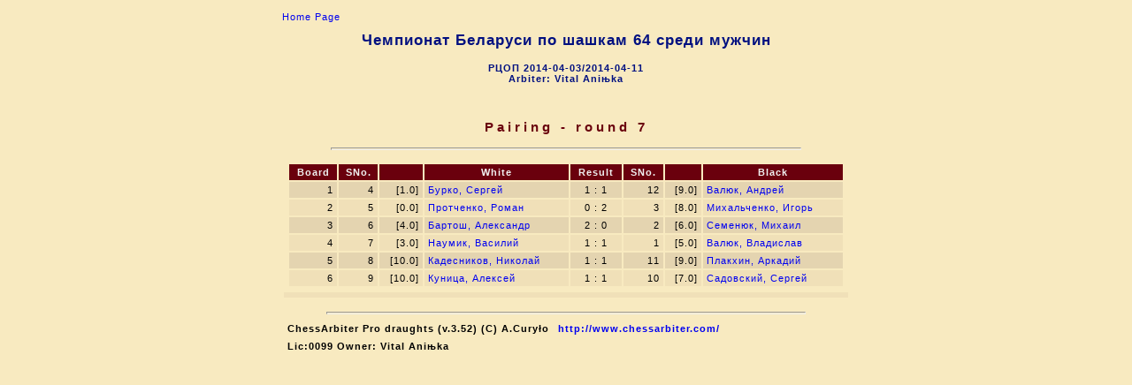

--- FILE ---
content_type: text/html; charset=utf-8
request_url: http://chessarbiter.com/turnieje_warcaby/2014/f_1960/pairing&7.html
body_size: 1130
content:
<!DOCTYPE html PUBLIC "-//W3C//DTD HTML 4.01 Transitional//EN">
<head>
<meta content="text/html; charset=windows-1251" http-equiv="content-type"><META HTTP-EQUIV='PRAGMA' CONTENT='NO-CACHE'><title></title>
<link rel="stylesheet" href="pairing.css" type="text/css"></head>
<body>

<table align=center>
<tr>
<td><a href="index.html" class=noprt>Home Page</a>
<h1 align="center">&#x0427;&#x0435;&#x043c;&#x043f;&#x0438;&#x043e;&#x043d;&#x0430;&#x0442; &#x0411;&#x0435;&#x043b;&#x0430;&#x0440;&#x0443;&#x0441;&#x0438; &#x043f;&#x043e; &#x0448;&#x0430;&#x0448;&#x043a;&#x0430;&#x043c; 64 &#x0441;&#x0440;&#x0435;&#x0434;&#x0438; &#x043c;&#x0443;&#x0436;&#x0447;&#x0438;&#x043d;</h1>
<h4 align="center">&#x0420;&#x0426;&#x041e;&#x041f; 2014-04-03/2014-04-11<br>Arbiter: Vital Ani&#x045a;ka</h4>
<p><br></p>
</td></tr>
<tr>
<td>
<table align=center>
<tr>
<td><h3 align="center">Pairing - round 7</h3>
<hr>
</td></tr>
<tr>
<td>
<table width=630 align=center><col><col><col><col><col><col><col><col><thead>
<tr>
<th class=r><p>Board</p></th><th class=r><p>SNo.</p></th><th class=r><p></p></th><th><p>White</p></th><th class=c><p>Result</p></th><th class=r><p>SNo.</p></th><th class=r><p></p></th><th><p>Black</p></th></tr>
</thead>
<tr class=kc>
<td class=r>1</td><td class=r>4</td><td class=r>[1.0] </td><td><a href="cardf_z$11.html">&#x0411;&#x0443;&#x0440;&#x043a;&#x043e;, &#x0421;&#x0435;&#x0440;&#x0433;&#x0435;&#x0439;</a></td><td class=c>1 : 1</td><td class=r>12</td><td class=r>[9.0] </td><td><a href="cardf_z$0.html">&#x0412;&#x0430;&#x043b;&#x044e;&#x043a;, &#x0410;&#x043d;&#x0434;&#x0440;&#x0435;&#x0439;</a></td></tr>
<tr class=kj>
<td class=r>2</td><td class=r>5</td><td class=r>[0.0] </td><td><a href="cardf_z$9.html">&#x041f;&#x0440;&#x043e;&#x0442;&#x0447;&#x0435;&#x043d;&#x043a;&#x043e;, &#x0420;&#x043e;&#x043c;&#x0430;&#x043d;</a></td><td class=c>0 : 2</td><td class=r>3</td><td class=r>[8.0] </td><td><a href="cardf_z$2.html">&#x041c;&#x0438;&#x0445;&#x0430;&#x043b;&#x044c;&#x0447;&#x0435;&#x043d;&#x043a;&#x043e;, &#x0418;&#x0433;&#x043e;&#x0440;&#x044c;</a></td></tr>
<tr class=kc>
<td class=r>3</td><td class=r>6</td><td class=r>[4.0] </td><td><a href="cardf_z$5.html">&#x0411;&#x0430;&#x0440;&#x0442;&#x043e;&#x0448;, &#x0410;&#x043b;&#x0435;&#x043a;&#x0441;&#x0430;&#x043d;&#x0434;&#x0440;</a></td><td class=c>2 : 0</td><td class=r>2</td><td class=r>[6.0] </td><td><a href="cardf_z$10.html">&#x0421;&#x0435;&#x043c;&#x0435;&#x043d;&#x044e;&#x043a;, &#x041c;&#x0438;&#x0445;&#x0430;&#x0438;&#x043b;</a></td></tr>
<tr class=kj>
<td class=r>4</td><td class=r>7</td><td class=r>[3.0] </td><td><a href="cardf_z$6.html">&#x041d;&#x0430;&#x0443;&#x043c;&#x0438;&#x043a;, &#x0412;&#x0430;&#x0441;&#x0438;&#x043b;&#x0438;&#x0439;</a></td><td class=c>1 : 1</td><td class=r>1</td><td class=r>[5.0] </td><td><a href="cardf_z$7.html">&#x0412;&#x0430;&#x043b;&#x044e;&#x043a;, &#x0412;&#x043b;&#x0430;&#x0434;&#x0438;&#x0441;&#x043b;&#x0430;&#x0432;</a></td></tr>
<tr class=kc>
<td class=r>5</td><td class=r>8</td><td class=r>[10.0] </td><td><a href="cardf_z$8.html">&#x041a;&#x0430;&#x0434;&#x0435;&#x0441;&#x043d;&#x0438;&#x043a;&#x043e;&#x0432;, &#x041d;&#x0438;&#x043a;&#x043e;&#x043b;&#x0430;&#x0439;</a></td><td class=c>1 : 1</td><td class=r>11</td><td class=r>[9.0] </td><td><a href="cardf_z$1.html">&#x041f;&#x043b;&#x0430;&#x043a;&#x0445;&#x0438;&#x043d;, &#x0410;&#x0440;&#x043a;&#x0430;&#x0434;&#x0438;&#x0439;</a></td></tr>
<tr class=kj>
<td class=r>6</td><td class=r>9</td><td class=r>[10.0] </td><td><a href="cardf_z$3.html">&#x041a;&#x0443;&#x043d;&#x0438;&#x0446;&#x0430;, &#x0410;&#x043b;&#x0435;&#x043a;&#x0441;&#x0435;&#x0439;</a></td><td class=c>1 : 1</td><td class=r>10</td><td class=r>[7.0] </td><td><a href="cardf_z$4.html">&#x0421;&#x0430;&#x0434;&#x043e;&#x0432;&#x0441;&#x043a;&#x0438;&#x0439;, &#x0421;&#x0435;&#x0440;&#x0433;&#x0435;&#x0439;</a></td></tr>
</table>
</td></tr>
<tr>
<td class=kj></td></tr>
</table>
</td></tr>
<tr>
<td><hr>

<table>
<tr class=b>
<td><p>ChessArbiter Pro draughts (v.3.52)  (C) A.Cury&#x0142;o</p></td><td><a href="http://www.chessarbiter.com/" target="_blank">http://www.chessarbiter.com/</a></td></tr>
<tr class=b>
<td colspan=2><p>Lic:0099 Owner: Vital Ani&#x045a;ka</p></td></tr>
</table>

</td></tr>
</table>
</body>
</html>
